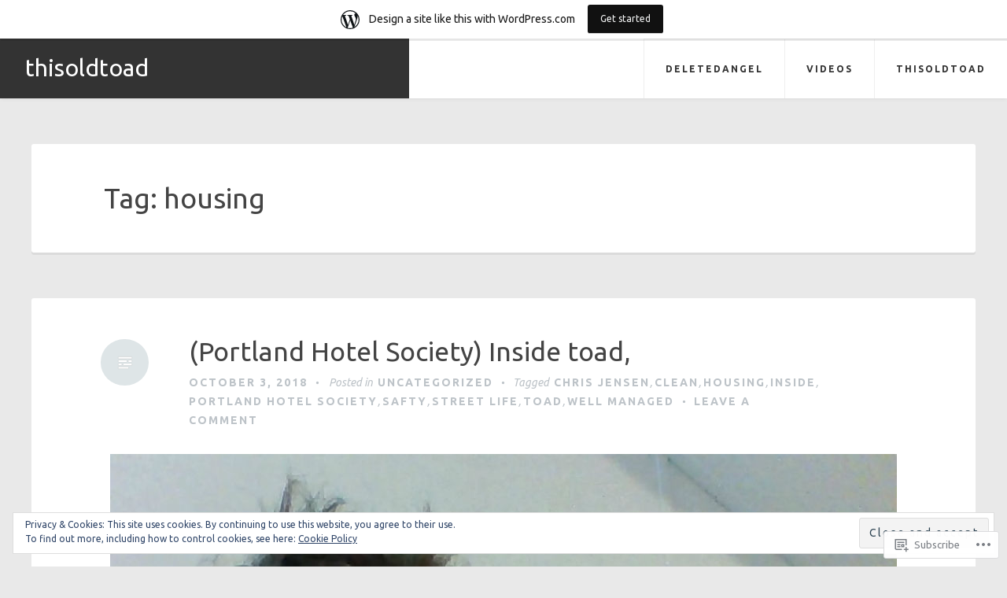

--- FILE ---
content_type: text/html; charset=UTF-8
request_url: https://deletedangelarchives2.wordpress.com/tag/housing/
body_size: 19527
content:
<!DOCTYPE html>
<html lang="en">
<head>
<meta charset="UTF-8">
<meta name="viewport" content="width=device-width, initial-scale=1">
<link rel="profile" href="http://gmpg.org/xfn/11">
<link rel="pingback" href="https://deletedangelarchives2.wordpress.com/xmlrpc.php">

<title>housing &#8211; thisoldtoad</title>
<script type="text/javascript">
  WebFontConfig = {"google":{"families":["Ubuntu:r:latin,latin-ext","Ubuntu:r,i,b,bi:latin,latin-ext"]},"api_url":"https:\/\/fonts-api.wp.com\/css"};
  (function() {
    var wf = document.createElement('script');
    wf.src = '/wp-content/plugins/custom-fonts/js/webfont.js';
    wf.type = 'text/javascript';
    wf.async = 'true';
    var s = document.getElementsByTagName('script')[0];
    s.parentNode.insertBefore(wf, s);
	})();
</script><style id="jetpack-custom-fonts-css">.wf-active body, .wf-active button, .wf-active input, .wf-active select, .wf-active textarea{font-family:"Ubuntu",sans-serif}.wf-active #infinite-handle span, .wf-active button, .wf-active input[type=button], .wf-active input[type=reset], .wf-active input[type=submit]{font-family:"Ubuntu",sans-serif}.wf-active .main-navigation a{font-family:"Ubuntu",sans-serif}.wf-active .main-navigation ul ul a{font-family:"Ubuntu",sans-serif}.wf-active .menu-toggle{font-family:"Ubuntu",sans-serif}.wf-active .comment-navigation a, .wf-active .paging-navigation a, .wf-active .post-navigation a, .wf-active .comment-tools a{font-family:"Ubuntu",sans-serif}.wf-active .entry-meta, .wf-active .entry-meta a{font-family:"Ubuntu",sans-serif}.wf-active .comment-metadata, .wf-active .reply{font-family:"Ubuntu",sans-serif}.wf-active h1, .wf-active h2, .wf-active h3, .wf-active h4{font-family:"Ubuntu",sans-serif;font-weight:400;font-style:normal}.wf-active h1{font-style:normal;font-weight:400}.wf-active h2{font-style:normal;font-weight:400}.wf-active h3{font-style:normal;font-weight:400}.wf-active h4{font-style:normal;font-weight:400}.wf-active h5, .wf-active h6{font-style:normal;font-weight:400}.wf-active .widget-title{font-family:"Ubuntu",sans-serif;font-style:normal;font-weight:400}.wf-active .site-title{font-family:"Ubuntu",sans-serif;font-weight:400;font-style:normal}.wf-active .blog .hentry .entry-title{font-style:normal;font-weight:400}.wf-active .comments-title, .wf-active .comment-reply-title{font-style:normal;font-weight:400}</style>
<meta name='robots' content='max-image-preview:large' />
<link rel='dns-prefetch' href='//s0.wp.com' />
<link rel='dns-prefetch' href='//fonts-api.wp.com' />
<link rel='dns-prefetch' href='//af.pubmine.com' />
<link rel="alternate" type="application/rss+xml" title="thisoldtoad &raquo; Feed" href="https://deletedangelarchives2.wordpress.com/feed/" />
<link rel="alternate" type="application/rss+xml" title="thisoldtoad &raquo; Comments Feed" href="https://deletedangelarchives2.wordpress.com/comments/feed/" />
<link rel="alternate" type="application/rss+xml" title="thisoldtoad &raquo; housing Tag Feed" href="https://deletedangelarchives2.wordpress.com/tag/housing/feed/" />
	<script type="text/javascript">
		/* <![CDATA[ */
		function addLoadEvent(func) {
			var oldonload = window.onload;
			if (typeof window.onload != 'function') {
				window.onload = func;
			} else {
				window.onload = function () {
					oldonload();
					func();
				}
			}
		}
		/* ]]> */
	</script>
	<link crossorigin='anonymous' rel='stylesheet' id='all-css-0-1' href='/_static/??/wp-content/mu-plugins/widgets/eu-cookie-law/templates/style.css,/wp-content/blog-plugins/marketing-bar/css/marketing-bar.css?m=1761640963j&cssminify=yes' type='text/css' media='all' />
<style id='wp-emoji-styles-inline-css'>

	img.wp-smiley, img.emoji {
		display: inline !important;
		border: none !important;
		box-shadow: none !important;
		height: 1em !important;
		width: 1em !important;
		margin: 0 0.07em !important;
		vertical-align: -0.1em !important;
		background: none !important;
		padding: 0 !important;
	}
/*# sourceURL=wp-emoji-styles-inline-css */
</style>
<link crossorigin='anonymous' rel='stylesheet' id='all-css-2-1' href='/wp-content/plugins/gutenberg-core/v22.2.0/build/styles/block-library/style.css?m=1764855221i&cssminify=yes' type='text/css' media='all' />
<style id='wp-block-library-inline-css'>
.has-text-align-justify {
	text-align:justify;
}
.has-text-align-justify{text-align:justify;}

/*# sourceURL=wp-block-library-inline-css */
</style><style id='global-styles-inline-css'>
:root{--wp--preset--aspect-ratio--square: 1;--wp--preset--aspect-ratio--4-3: 4/3;--wp--preset--aspect-ratio--3-4: 3/4;--wp--preset--aspect-ratio--3-2: 3/2;--wp--preset--aspect-ratio--2-3: 2/3;--wp--preset--aspect-ratio--16-9: 16/9;--wp--preset--aspect-ratio--9-16: 9/16;--wp--preset--color--black: #000000;--wp--preset--color--cyan-bluish-gray: #abb8c3;--wp--preset--color--white: #ffffff;--wp--preset--color--pale-pink: #f78da7;--wp--preset--color--vivid-red: #cf2e2e;--wp--preset--color--luminous-vivid-orange: #ff6900;--wp--preset--color--luminous-vivid-amber: #fcb900;--wp--preset--color--light-green-cyan: #7bdcb5;--wp--preset--color--vivid-green-cyan: #00d084;--wp--preset--color--pale-cyan-blue: #8ed1fc;--wp--preset--color--vivid-cyan-blue: #0693e3;--wp--preset--color--vivid-purple: #9b51e0;--wp--preset--gradient--vivid-cyan-blue-to-vivid-purple: linear-gradient(135deg,rgb(6,147,227) 0%,rgb(155,81,224) 100%);--wp--preset--gradient--light-green-cyan-to-vivid-green-cyan: linear-gradient(135deg,rgb(122,220,180) 0%,rgb(0,208,130) 100%);--wp--preset--gradient--luminous-vivid-amber-to-luminous-vivid-orange: linear-gradient(135deg,rgb(252,185,0) 0%,rgb(255,105,0) 100%);--wp--preset--gradient--luminous-vivid-orange-to-vivid-red: linear-gradient(135deg,rgb(255,105,0) 0%,rgb(207,46,46) 100%);--wp--preset--gradient--very-light-gray-to-cyan-bluish-gray: linear-gradient(135deg,rgb(238,238,238) 0%,rgb(169,184,195) 100%);--wp--preset--gradient--cool-to-warm-spectrum: linear-gradient(135deg,rgb(74,234,220) 0%,rgb(151,120,209) 20%,rgb(207,42,186) 40%,rgb(238,44,130) 60%,rgb(251,105,98) 80%,rgb(254,248,76) 100%);--wp--preset--gradient--blush-light-purple: linear-gradient(135deg,rgb(255,206,236) 0%,rgb(152,150,240) 100%);--wp--preset--gradient--blush-bordeaux: linear-gradient(135deg,rgb(254,205,165) 0%,rgb(254,45,45) 50%,rgb(107,0,62) 100%);--wp--preset--gradient--luminous-dusk: linear-gradient(135deg,rgb(255,203,112) 0%,rgb(199,81,192) 50%,rgb(65,88,208) 100%);--wp--preset--gradient--pale-ocean: linear-gradient(135deg,rgb(255,245,203) 0%,rgb(182,227,212) 50%,rgb(51,167,181) 100%);--wp--preset--gradient--electric-grass: linear-gradient(135deg,rgb(202,248,128) 0%,rgb(113,206,126) 100%);--wp--preset--gradient--midnight: linear-gradient(135deg,rgb(2,3,129) 0%,rgb(40,116,252) 100%);--wp--preset--font-size--small: 13px;--wp--preset--font-size--medium: 20px;--wp--preset--font-size--large: 36px;--wp--preset--font-size--x-large: 42px;--wp--preset--font-family--albert-sans: 'Albert Sans', sans-serif;--wp--preset--font-family--alegreya: Alegreya, serif;--wp--preset--font-family--arvo: Arvo, serif;--wp--preset--font-family--bodoni-moda: 'Bodoni Moda', serif;--wp--preset--font-family--bricolage-grotesque: 'Bricolage Grotesque', sans-serif;--wp--preset--font-family--cabin: Cabin, sans-serif;--wp--preset--font-family--chivo: Chivo, sans-serif;--wp--preset--font-family--commissioner: Commissioner, sans-serif;--wp--preset--font-family--cormorant: Cormorant, serif;--wp--preset--font-family--courier-prime: 'Courier Prime', monospace;--wp--preset--font-family--crimson-pro: 'Crimson Pro', serif;--wp--preset--font-family--dm-mono: 'DM Mono', monospace;--wp--preset--font-family--dm-sans: 'DM Sans', sans-serif;--wp--preset--font-family--dm-serif-display: 'DM Serif Display', serif;--wp--preset--font-family--domine: Domine, serif;--wp--preset--font-family--eb-garamond: 'EB Garamond', serif;--wp--preset--font-family--epilogue: Epilogue, sans-serif;--wp--preset--font-family--fahkwang: Fahkwang, sans-serif;--wp--preset--font-family--figtree: Figtree, sans-serif;--wp--preset--font-family--fira-sans: 'Fira Sans', sans-serif;--wp--preset--font-family--fjalla-one: 'Fjalla One', sans-serif;--wp--preset--font-family--fraunces: Fraunces, serif;--wp--preset--font-family--gabarito: Gabarito, system-ui;--wp--preset--font-family--ibm-plex-mono: 'IBM Plex Mono', monospace;--wp--preset--font-family--ibm-plex-sans: 'IBM Plex Sans', sans-serif;--wp--preset--font-family--ibarra-real-nova: 'Ibarra Real Nova', serif;--wp--preset--font-family--instrument-serif: 'Instrument Serif', serif;--wp--preset--font-family--inter: Inter, sans-serif;--wp--preset--font-family--josefin-sans: 'Josefin Sans', sans-serif;--wp--preset--font-family--jost: Jost, sans-serif;--wp--preset--font-family--libre-baskerville: 'Libre Baskerville', serif;--wp--preset--font-family--libre-franklin: 'Libre Franklin', sans-serif;--wp--preset--font-family--literata: Literata, serif;--wp--preset--font-family--lora: Lora, serif;--wp--preset--font-family--merriweather: Merriweather, serif;--wp--preset--font-family--montserrat: Montserrat, sans-serif;--wp--preset--font-family--newsreader: Newsreader, serif;--wp--preset--font-family--noto-sans-mono: 'Noto Sans Mono', sans-serif;--wp--preset--font-family--nunito: Nunito, sans-serif;--wp--preset--font-family--open-sans: 'Open Sans', sans-serif;--wp--preset--font-family--overpass: Overpass, sans-serif;--wp--preset--font-family--pt-serif: 'PT Serif', serif;--wp--preset--font-family--petrona: Petrona, serif;--wp--preset--font-family--piazzolla: Piazzolla, serif;--wp--preset--font-family--playfair-display: 'Playfair Display', serif;--wp--preset--font-family--plus-jakarta-sans: 'Plus Jakarta Sans', sans-serif;--wp--preset--font-family--poppins: Poppins, sans-serif;--wp--preset--font-family--raleway: Raleway, sans-serif;--wp--preset--font-family--roboto: Roboto, sans-serif;--wp--preset--font-family--roboto-slab: 'Roboto Slab', serif;--wp--preset--font-family--rubik: Rubik, sans-serif;--wp--preset--font-family--rufina: Rufina, serif;--wp--preset--font-family--sora: Sora, sans-serif;--wp--preset--font-family--source-sans-3: 'Source Sans 3', sans-serif;--wp--preset--font-family--source-serif-4: 'Source Serif 4', serif;--wp--preset--font-family--space-mono: 'Space Mono', monospace;--wp--preset--font-family--syne: Syne, sans-serif;--wp--preset--font-family--texturina: Texturina, serif;--wp--preset--font-family--urbanist: Urbanist, sans-serif;--wp--preset--font-family--work-sans: 'Work Sans', sans-serif;--wp--preset--spacing--20: 0.44rem;--wp--preset--spacing--30: 0.67rem;--wp--preset--spacing--40: 1rem;--wp--preset--spacing--50: 1.5rem;--wp--preset--spacing--60: 2.25rem;--wp--preset--spacing--70: 3.38rem;--wp--preset--spacing--80: 5.06rem;--wp--preset--shadow--natural: 6px 6px 9px rgba(0, 0, 0, 0.2);--wp--preset--shadow--deep: 12px 12px 50px rgba(0, 0, 0, 0.4);--wp--preset--shadow--sharp: 6px 6px 0px rgba(0, 0, 0, 0.2);--wp--preset--shadow--outlined: 6px 6px 0px -3px rgb(255, 255, 255), 6px 6px rgb(0, 0, 0);--wp--preset--shadow--crisp: 6px 6px 0px rgb(0, 0, 0);}:where(.is-layout-flex){gap: 0.5em;}:where(.is-layout-grid){gap: 0.5em;}body .is-layout-flex{display: flex;}.is-layout-flex{flex-wrap: wrap;align-items: center;}.is-layout-flex > :is(*, div){margin: 0;}body .is-layout-grid{display: grid;}.is-layout-grid > :is(*, div){margin: 0;}:where(.wp-block-columns.is-layout-flex){gap: 2em;}:where(.wp-block-columns.is-layout-grid){gap: 2em;}:where(.wp-block-post-template.is-layout-flex){gap: 1.25em;}:where(.wp-block-post-template.is-layout-grid){gap: 1.25em;}.has-black-color{color: var(--wp--preset--color--black) !important;}.has-cyan-bluish-gray-color{color: var(--wp--preset--color--cyan-bluish-gray) !important;}.has-white-color{color: var(--wp--preset--color--white) !important;}.has-pale-pink-color{color: var(--wp--preset--color--pale-pink) !important;}.has-vivid-red-color{color: var(--wp--preset--color--vivid-red) !important;}.has-luminous-vivid-orange-color{color: var(--wp--preset--color--luminous-vivid-orange) !important;}.has-luminous-vivid-amber-color{color: var(--wp--preset--color--luminous-vivid-amber) !important;}.has-light-green-cyan-color{color: var(--wp--preset--color--light-green-cyan) !important;}.has-vivid-green-cyan-color{color: var(--wp--preset--color--vivid-green-cyan) !important;}.has-pale-cyan-blue-color{color: var(--wp--preset--color--pale-cyan-blue) !important;}.has-vivid-cyan-blue-color{color: var(--wp--preset--color--vivid-cyan-blue) !important;}.has-vivid-purple-color{color: var(--wp--preset--color--vivid-purple) !important;}.has-black-background-color{background-color: var(--wp--preset--color--black) !important;}.has-cyan-bluish-gray-background-color{background-color: var(--wp--preset--color--cyan-bluish-gray) !important;}.has-white-background-color{background-color: var(--wp--preset--color--white) !important;}.has-pale-pink-background-color{background-color: var(--wp--preset--color--pale-pink) !important;}.has-vivid-red-background-color{background-color: var(--wp--preset--color--vivid-red) !important;}.has-luminous-vivid-orange-background-color{background-color: var(--wp--preset--color--luminous-vivid-orange) !important;}.has-luminous-vivid-amber-background-color{background-color: var(--wp--preset--color--luminous-vivid-amber) !important;}.has-light-green-cyan-background-color{background-color: var(--wp--preset--color--light-green-cyan) !important;}.has-vivid-green-cyan-background-color{background-color: var(--wp--preset--color--vivid-green-cyan) !important;}.has-pale-cyan-blue-background-color{background-color: var(--wp--preset--color--pale-cyan-blue) !important;}.has-vivid-cyan-blue-background-color{background-color: var(--wp--preset--color--vivid-cyan-blue) !important;}.has-vivid-purple-background-color{background-color: var(--wp--preset--color--vivid-purple) !important;}.has-black-border-color{border-color: var(--wp--preset--color--black) !important;}.has-cyan-bluish-gray-border-color{border-color: var(--wp--preset--color--cyan-bluish-gray) !important;}.has-white-border-color{border-color: var(--wp--preset--color--white) !important;}.has-pale-pink-border-color{border-color: var(--wp--preset--color--pale-pink) !important;}.has-vivid-red-border-color{border-color: var(--wp--preset--color--vivid-red) !important;}.has-luminous-vivid-orange-border-color{border-color: var(--wp--preset--color--luminous-vivid-orange) !important;}.has-luminous-vivid-amber-border-color{border-color: var(--wp--preset--color--luminous-vivid-amber) !important;}.has-light-green-cyan-border-color{border-color: var(--wp--preset--color--light-green-cyan) !important;}.has-vivid-green-cyan-border-color{border-color: var(--wp--preset--color--vivid-green-cyan) !important;}.has-pale-cyan-blue-border-color{border-color: var(--wp--preset--color--pale-cyan-blue) !important;}.has-vivid-cyan-blue-border-color{border-color: var(--wp--preset--color--vivid-cyan-blue) !important;}.has-vivid-purple-border-color{border-color: var(--wp--preset--color--vivid-purple) !important;}.has-vivid-cyan-blue-to-vivid-purple-gradient-background{background: var(--wp--preset--gradient--vivid-cyan-blue-to-vivid-purple) !important;}.has-light-green-cyan-to-vivid-green-cyan-gradient-background{background: var(--wp--preset--gradient--light-green-cyan-to-vivid-green-cyan) !important;}.has-luminous-vivid-amber-to-luminous-vivid-orange-gradient-background{background: var(--wp--preset--gradient--luminous-vivid-amber-to-luminous-vivid-orange) !important;}.has-luminous-vivid-orange-to-vivid-red-gradient-background{background: var(--wp--preset--gradient--luminous-vivid-orange-to-vivid-red) !important;}.has-very-light-gray-to-cyan-bluish-gray-gradient-background{background: var(--wp--preset--gradient--very-light-gray-to-cyan-bluish-gray) !important;}.has-cool-to-warm-spectrum-gradient-background{background: var(--wp--preset--gradient--cool-to-warm-spectrum) !important;}.has-blush-light-purple-gradient-background{background: var(--wp--preset--gradient--blush-light-purple) !important;}.has-blush-bordeaux-gradient-background{background: var(--wp--preset--gradient--blush-bordeaux) !important;}.has-luminous-dusk-gradient-background{background: var(--wp--preset--gradient--luminous-dusk) !important;}.has-pale-ocean-gradient-background{background: var(--wp--preset--gradient--pale-ocean) !important;}.has-electric-grass-gradient-background{background: var(--wp--preset--gradient--electric-grass) !important;}.has-midnight-gradient-background{background: var(--wp--preset--gradient--midnight) !important;}.has-small-font-size{font-size: var(--wp--preset--font-size--small) !important;}.has-medium-font-size{font-size: var(--wp--preset--font-size--medium) !important;}.has-large-font-size{font-size: var(--wp--preset--font-size--large) !important;}.has-x-large-font-size{font-size: var(--wp--preset--font-size--x-large) !important;}.has-albert-sans-font-family{font-family: var(--wp--preset--font-family--albert-sans) !important;}.has-alegreya-font-family{font-family: var(--wp--preset--font-family--alegreya) !important;}.has-arvo-font-family{font-family: var(--wp--preset--font-family--arvo) !important;}.has-bodoni-moda-font-family{font-family: var(--wp--preset--font-family--bodoni-moda) !important;}.has-bricolage-grotesque-font-family{font-family: var(--wp--preset--font-family--bricolage-grotesque) !important;}.has-cabin-font-family{font-family: var(--wp--preset--font-family--cabin) !important;}.has-chivo-font-family{font-family: var(--wp--preset--font-family--chivo) !important;}.has-commissioner-font-family{font-family: var(--wp--preset--font-family--commissioner) !important;}.has-cormorant-font-family{font-family: var(--wp--preset--font-family--cormorant) !important;}.has-courier-prime-font-family{font-family: var(--wp--preset--font-family--courier-prime) !important;}.has-crimson-pro-font-family{font-family: var(--wp--preset--font-family--crimson-pro) !important;}.has-dm-mono-font-family{font-family: var(--wp--preset--font-family--dm-mono) !important;}.has-dm-sans-font-family{font-family: var(--wp--preset--font-family--dm-sans) !important;}.has-dm-serif-display-font-family{font-family: var(--wp--preset--font-family--dm-serif-display) !important;}.has-domine-font-family{font-family: var(--wp--preset--font-family--domine) !important;}.has-eb-garamond-font-family{font-family: var(--wp--preset--font-family--eb-garamond) !important;}.has-epilogue-font-family{font-family: var(--wp--preset--font-family--epilogue) !important;}.has-fahkwang-font-family{font-family: var(--wp--preset--font-family--fahkwang) !important;}.has-figtree-font-family{font-family: var(--wp--preset--font-family--figtree) !important;}.has-fira-sans-font-family{font-family: var(--wp--preset--font-family--fira-sans) !important;}.has-fjalla-one-font-family{font-family: var(--wp--preset--font-family--fjalla-one) !important;}.has-fraunces-font-family{font-family: var(--wp--preset--font-family--fraunces) !important;}.has-gabarito-font-family{font-family: var(--wp--preset--font-family--gabarito) !important;}.has-ibm-plex-mono-font-family{font-family: var(--wp--preset--font-family--ibm-plex-mono) !important;}.has-ibm-plex-sans-font-family{font-family: var(--wp--preset--font-family--ibm-plex-sans) !important;}.has-ibarra-real-nova-font-family{font-family: var(--wp--preset--font-family--ibarra-real-nova) !important;}.has-instrument-serif-font-family{font-family: var(--wp--preset--font-family--instrument-serif) !important;}.has-inter-font-family{font-family: var(--wp--preset--font-family--inter) !important;}.has-josefin-sans-font-family{font-family: var(--wp--preset--font-family--josefin-sans) !important;}.has-jost-font-family{font-family: var(--wp--preset--font-family--jost) !important;}.has-libre-baskerville-font-family{font-family: var(--wp--preset--font-family--libre-baskerville) !important;}.has-libre-franklin-font-family{font-family: var(--wp--preset--font-family--libre-franklin) !important;}.has-literata-font-family{font-family: var(--wp--preset--font-family--literata) !important;}.has-lora-font-family{font-family: var(--wp--preset--font-family--lora) !important;}.has-merriweather-font-family{font-family: var(--wp--preset--font-family--merriweather) !important;}.has-montserrat-font-family{font-family: var(--wp--preset--font-family--montserrat) !important;}.has-newsreader-font-family{font-family: var(--wp--preset--font-family--newsreader) !important;}.has-noto-sans-mono-font-family{font-family: var(--wp--preset--font-family--noto-sans-mono) !important;}.has-nunito-font-family{font-family: var(--wp--preset--font-family--nunito) !important;}.has-open-sans-font-family{font-family: var(--wp--preset--font-family--open-sans) !important;}.has-overpass-font-family{font-family: var(--wp--preset--font-family--overpass) !important;}.has-pt-serif-font-family{font-family: var(--wp--preset--font-family--pt-serif) !important;}.has-petrona-font-family{font-family: var(--wp--preset--font-family--petrona) !important;}.has-piazzolla-font-family{font-family: var(--wp--preset--font-family--piazzolla) !important;}.has-playfair-display-font-family{font-family: var(--wp--preset--font-family--playfair-display) !important;}.has-plus-jakarta-sans-font-family{font-family: var(--wp--preset--font-family--plus-jakarta-sans) !important;}.has-poppins-font-family{font-family: var(--wp--preset--font-family--poppins) !important;}.has-raleway-font-family{font-family: var(--wp--preset--font-family--raleway) !important;}.has-roboto-font-family{font-family: var(--wp--preset--font-family--roboto) !important;}.has-roboto-slab-font-family{font-family: var(--wp--preset--font-family--roboto-slab) !important;}.has-rubik-font-family{font-family: var(--wp--preset--font-family--rubik) !important;}.has-rufina-font-family{font-family: var(--wp--preset--font-family--rufina) !important;}.has-sora-font-family{font-family: var(--wp--preset--font-family--sora) !important;}.has-source-sans-3-font-family{font-family: var(--wp--preset--font-family--source-sans-3) !important;}.has-source-serif-4-font-family{font-family: var(--wp--preset--font-family--source-serif-4) !important;}.has-space-mono-font-family{font-family: var(--wp--preset--font-family--space-mono) !important;}.has-syne-font-family{font-family: var(--wp--preset--font-family--syne) !important;}.has-texturina-font-family{font-family: var(--wp--preset--font-family--texturina) !important;}.has-urbanist-font-family{font-family: var(--wp--preset--font-family--urbanist) !important;}.has-work-sans-font-family{font-family: var(--wp--preset--font-family--work-sans) !important;}
/*# sourceURL=global-styles-inline-css */
</style>

<style id='classic-theme-styles-inline-css'>
/*! This file is auto-generated */
.wp-block-button__link{color:#fff;background-color:#32373c;border-radius:9999px;box-shadow:none;text-decoration:none;padding:calc(.667em + 2px) calc(1.333em + 2px);font-size:1.125em}.wp-block-file__button{background:#32373c;color:#fff;text-decoration:none}
/*# sourceURL=/wp-includes/css/classic-themes.min.css */
</style>
<link crossorigin='anonymous' rel='stylesheet' id='all-css-4-1' href='/_static/??-eJx9jEEOAiEQBD/kQECjeDC+ZWEnijIwYWA3/l72op689KFTVXplCCU3zE1z6reYRYfiUwlP0VYZpwxIJE4IFRd10HOU9iFA2iuhCiI7/ROiDt9WxfETT20jCOc4YUIa2D9t5eGA91xRBMZS7ATtPkTZvCtdzNEZt7f2fHq8Afl7R7w=&cssminify=yes' type='text/css' media='all' />
<link rel='stylesheet' id='revelar-fonts-css' href='https://fonts-api.wp.com/css?family=Open+Sans%3A600%7CMerriweather%3A400%2C400italic%2C700%2C700italic%7CAbril+Fatface%3A400&#038;subset=latin%2Clatin-ext' media='all' />
<link crossorigin='anonymous' rel='stylesheet' id='all-css-6-1' href='/_static/??-eJyNj8sKwjAQRX/IOFQrdSN+iqRhjKmTTEgmLf69qbgIKOLuXjhnHrBEZTgIBgFfVKRiXcgwoURt7u8OnjnAxQUDFgMmV438PW5NzhtohsoNPWaIZYSEM5JOkOVB+A+4LnzBaomG/YfSHJxwJLY1WqhUU39JFlkRGy2uvtcWdSXt0qqe/akbDvvdsR+6fnoCM6VxKw==&cssminify=yes' type='text/css' media='all' />
<link crossorigin='anonymous' rel='stylesheet' id='print-css-7-1' href='/wp-content/mu-plugins/global-print/global-print.css?m=1465851035i&cssminify=yes' type='text/css' media='print' />
<style id='jetpack-global-styles-frontend-style-inline-css'>
:root { --font-headings: unset; --font-base: unset; --font-headings-default: -apple-system,BlinkMacSystemFont,"Segoe UI",Roboto,Oxygen-Sans,Ubuntu,Cantarell,"Helvetica Neue",sans-serif; --font-base-default: -apple-system,BlinkMacSystemFont,"Segoe UI",Roboto,Oxygen-Sans,Ubuntu,Cantarell,"Helvetica Neue",sans-serif;}
/*# sourceURL=jetpack-global-styles-frontend-style-inline-css */
</style>
<link crossorigin='anonymous' rel='stylesheet' id='all-css-10-1' href='/wp-content/themes/h4/global.css?m=1420737423i&cssminify=yes' type='text/css' media='all' />
<script type="text/javascript" id="wpcom-actionbar-placeholder-js-extra">
/* <![CDATA[ */
var actionbardata = {"siteID":"100792781","postID":"0","siteURL":"https://deletedangelarchives2.wordpress.com","xhrURL":"https://deletedangelarchives2.wordpress.com/wp-admin/admin-ajax.php","nonce":"199f90c4eb","isLoggedIn":"","statusMessage":"","subsEmailDefault":"instantly","proxyScriptUrl":"https://s0.wp.com/wp-content/js/wpcom-proxy-request.js?m=1513050504i&amp;ver=20211021","i18n":{"followedText":"New posts from this site will now appear in your \u003Ca href=\"https://wordpress.com/reader\"\u003EReader\u003C/a\u003E","foldBar":"Collapse this bar","unfoldBar":"Expand this bar","shortLinkCopied":"Shortlink copied to clipboard."}};
//# sourceURL=wpcom-actionbar-placeholder-js-extra
/* ]]> */
</script>
<script type="text/javascript" id="jetpack-mu-wpcom-settings-js-before">
/* <![CDATA[ */
var JETPACK_MU_WPCOM_SETTINGS = {"assetsUrl":"https://s0.wp.com/wp-content/mu-plugins/jetpack-mu-wpcom-plugin/moon/jetpack_vendor/automattic/jetpack-mu-wpcom/src/build/"};
//# sourceURL=jetpack-mu-wpcom-settings-js-before
/* ]]> */
</script>
<script crossorigin='anonymous' type='text/javascript'  src='/_static/??-eJyFjcsOwiAQRX/I6dSa+lgYvwWBEAgMOAPW/n3bqIk7V2dxT87FqYDOVC1VDIIcKxTOr7kLssN186RjM1a2MTya5fmDLnn6K0HyjlW1v/L37R6zgxKb8yQ4ZTbKCOioRN4hnQo+hw1AmcCZwmvilq7709CPh/54voQFmNpFWg=='></script>
<script type="text/javascript" id="rlt-proxy-js-after">
/* <![CDATA[ */
	rltInitialize( {"token":null,"iframeOrigins":["https:\/\/widgets.wp.com"]} );
//# sourceURL=rlt-proxy-js-after
/* ]]> */
</script>
<link rel="EditURI" type="application/rsd+xml" title="RSD" href="https://deletedangelarchives2.wordpress.com/xmlrpc.php?rsd" />
<meta name="generator" content="WordPress.com" />

<!-- Jetpack Open Graph Tags -->
<meta property="og:type" content="website" />
<meta property="og:title" content="housing &#8211; thisoldtoad" />
<meta property="og:url" content="https://deletedangelarchives2.wordpress.com/tag/housing/" />
<meta property="og:site_name" content="thisoldtoad" />
<meta property="og:image" content="https://deletedangelarchives2.wordpress.com/wp-content/uploads/2017/12/cropped-chrisjensen-june-242017.jpg?w=200" />
<meta property="og:image:width" content="200" />
<meta property="og:image:height" content="200" />
<meta property="og:image:alt" content="" />
<meta property="og:locale" content="en_US" />
<meta property="fb:app_id" content="249643311490" />
<meta name="twitter:creator" content="@crjen" />

<!-- End Jetpack Open Graph Tags -->
<link rel='openid.server' href='https://deletedangelarchives2.wordpress.com/?openidserver=1' />
<link rel='openid.delegate' href='https://deletedangelarchives2.wordpress.com/' />
<link rel="search" type="application/opensearchdescription+xml" href="https://deletedangelarchives2.wordpress.com/osd.xml" title="thisoldtoad" />
<link rel="search" type="application/opensearchdescription+xml" href="https://s1.wp.com/opensearch.xml" title="WordPress.com" />
<meta name="theme-color" content="#e9e9e9" />
		<style type="text/css">
			.recentcomments a {
				display: inline !important;
				padding: 0 !important;
				margin: 0 !important;
			}

			table.recentcommentsavatartop img.avatar, table.recentcommentsavatarend img.avatar {
				border: 0px;
				margin: 0;
			}

			table.recentcommentsavatartop a, table.recentcommentsavatarend a {
				border: 0px !important;
				background-color: transparent !important;
			}

			td.recentcommentsavatarend, td.recentcommentsavatartop {
				padding: 0px 0px 1px 0px;
				margin: 0px;
			}

			td.recentcommentstextend {
				border: none !important;
				padding: 0px 0px 2px 10px;
			}

			.rtl td.recentcommentstextend {
				padding: 0px 10px 2px 0px;
			}

			td.recentcommentstexttop {
				border: none;
				padding: 0px 0px 0px 10px;
			}

			.rtl td.recentcommentstexttop {
				padding: 0px 10px 0px 0px;
			}
		</style>
		<meta name="description" content="Posts about housing written by chris jensen" />
<style type="text/css" id="custom-background-css">
body.custom-background { background-color: #e9e9e9; }
</style>
	<script type="text/javascript">
/* <![CDATA[ */
var wa_client = {}; wa_client.cmd = []; wa_client.config = { 'blog_id': 100792781, 'blog_language': 'en', 'is_wordads': false, 'hosting_type': 0, 'afp_account_id': null, 'afp_host_id': 5038568878849053, 'theme': 'pub/revelar', '_': { 'title': 'Advertisement', 'privacy_settings': 'Privacy Settings' }, 'formats': [ 'belowpost', 'bottom_sticky', 'sidebar_sticky_right', 'sidebar', 'gutenberg_rectangle', 'gutenberg_leaderboard', 'gutenberg_mobile_leaderboard', 'gutenberg_skyscraper' ] };
/* ]]> */
</script>
		<script type="text/javascript">

			window.doNotSellCallback = function() {

				var linkElements = [
					'a[href="https://wordpress.com/?ref=footer_blog"]',
					'a[href="https://wordpress.com/?ref=footer_website"]',
					'a[href="https://wordpress.com/?ref=vertical_footer"]',
					'a[href^="https://wordpress.com/?ref=footer_segment_"]',
				].join(',');

				var dnsLink = document.createElement( 'a' );
				dnsLink.href = 'https://wordpress.com/advertising-program-optout/';
				dnsLink.classList.add( 'do-not-sell-link' );
				dnsLink.rel = 'nofollow';
				dnsLink.style.marginLeft = '0.5em';
				dnsLink.textContent = 'Do Not Sell or Share My Personal Information';

				var creditLinks = document.querySelectorAll( linkElements );

				if ( 0 === creditLinks.length ) {
					return false;
				}

				Array.prototype.forEach.call( creditLinks, function( el ) {
					el.insertAdjacentElement( 'afterend', dnsLink );
				});

				return true;
			};

		</script>
		<style type="text/css" id="custom-colors-css">
	@media screen and (min-width: 48.0625em) {
		.site-header {
			background-color: #fff !important;
		}
	}

	.widget-area {
		background-color: rgba(0,0,0,0.2);
	}

	.blog .hentry .entry-thumbnail {
		background-color: rgba(0,0,0,0.3);
	}

#infinite-handle span:hover,
			.comment-navigation a:hover,
			.menu-toggle,
			.post-navigation a:hover,
			.posts-navigation a:hover,
			button:hover,
			input[type="button"]:hover,
			input[type="reset"]:hover,
			input[type="submit"]:hover { color: #FFFFFF;}
.menu-toggle { border-color: #FFFFFF;}
.main-navigation a:hover,
			.main-navigation a:focus { color: #FFFFFF;}
.site-title a, .site-title a:visited { color: #FFFFFF;}
.main-navigation li,
			.main-navigation ul ul,
			.site-footer { background-color: #ffffff;}
.entry-title a, .entry-title a:visited { color: #444444;}
.widget-title,
			.widget-title .rsswidget { color: #444444;}
.comment-metadata,
			.comment-reply-link,
			.entry-meta,
			.entry-meta a,
			.entry-meta a:visited,
			.entry-meta span:after,
			.reply { color: #bdc3c8;}
.wp-caption-text { color: #586369;}
.comment-reply-link { border-bottom-color: #637177;}
.widget,
			.widget a,
			.widget a:visited { color: #586464;}
.entry-format:before { background-color: #DEE5E7;}
body { background-color: #e9e9e9;}
a, a:visited { color: #333333;}
a:hover, a:focus, a:active { color: #333333;}
a:hover, a:focus, a:active { border-bottom-color: #333333;}
.widget a:hover, .widget a:focus, .widget a:active { color: #333333;}
input[type="text"]:focus,
			input[type="email"]:focus,
			input[type="url"]:focus,
			input[type="password"]:focus,
			input[type="search"]:focus,
			textarea:focus { border-color: #333333;}
button,
			input[type="button"],
			input[type="reset"],
			input[type="submit"] { color: #333333;}
button:hover,
			input[type="button"]:hover,
			input[type="reset"]:hover,
			input[type="submit"]:hover { border-color: #333333;}
button:hover,
			input[type="button"]:hover,
			input[type="reset"]:hover,
			input[type="submit"]:hover { background-color: #333333;}
.widget button,
			.widget input[type="button"],
			.widget input[type="reset"],
			.widget input[type="submit"] { color: #333333;}
.widget button:hover,
			.widget input[type="button"]:hover,
			.widget input[type="reset"]:hover,
			.widget input[type="submit"]:hover { color: #A3A3A3;}
.widget button,
			.widget input[type="button"],
			.widget input[type="reset"],
			.widget input[type="submit"],
			.widget button:hover,
			.widget input[type="button"]:hover,
			.widget input[type="reset"]:hover,
			.widget input[type="submit"]:hover { border-color: #333333;}
.comment-navigation a,
			.post-navigation a,
			.posts-navigation a,
			button,
			input[type="button"],
			input[type="reset"],
			input[type="submit"] { border-color: #333333;}
.post-navigation a,
			.posts-navigation a { color: #333333;}
.comment-navigation a:hover,
			.posts-navigation a:hover,
			.post-navigation a:hover { background-color: #333333;}
.comment-navigation a:hover,
			.posts-navigation a:hover,
			.post-navigation a:hover { border-color: #333333;}
#infinite-handle span { color: #333333;}
#infinite-handle span,
			#infinite-handle span:hover { border-color: #333333;}
#infinite-handle span:hover { background-color: #333333;}
.site-info a,
			.comment-metadata a:hover { color: #333333;}
.entry-title a:hover,
			.entry-meta a:hover { color: #333333;}
.menu-toggle.toggled { color: #333333;}
.main-navigation .current-menu-ancestor > a,
			.main-navigation .current-menu-item > a,
			.main-navigation .current_page_ancestor > a,
			.main-navigation .current_page_item > a,
			.main-navigation a:focus,
			.main-navigation a:hover,
			.menu-toggle,
			.site-branding,
			.site-header { background-color: #333333;}
</style>
<link rel="icon" href="https://deletedangelarchives2.wordpress.com/wp-content/uploads/2017/12/cropped-chrisjensen-june-242017.jpg?w=32" sizes="32x32" />
<link rel="icon" href="https://deletedangelarchives2.wordpress.com/wp-content/uploads/2017/12/cropped-chrisjensen-june-242017.jpg?w=192" sizes="192x192" />
<link rel="apple-touch-icon" href="https://deletedangelarchives2.wordpress.com/wp-content/uploads/2017/12/cropped-chrisjensen-june-242017.jpg?w=180" />
<meta name="msapplication-TileImage" content="https://deletedangelarchives2.wordpress.com/wp-content/uploads/2017/12/cropped-chrisjensen-june-242017.jpg?w=270" />
<script type="text/javascript">
	window.google_analytics_uacct = "UA-52447-2";
</script>

<script type="text/javascript">
	var _gaq = _gaq || [];
	_gaq.push(['_setAccount', 'UA-52447-2']);
	_gaq.push(['_gat._anonymizeIp']);
	_gaq.push(['_setDomainName', 'wordpress.com']);
	_gaq.push(['_initData']);
	_gaq.push(['_trackPageview']);

	(function() {
		var ga = document.createElement('script'); ga.type = 'text/javascript'; ga.async = true;
		ga.src = ('https:' == document.location.protocol ? 'https://ssl' : 'http://www') + '.google-analytics.com/ga.js';
		(document.getElementsByTagName('head')[0] || document.getElementsByTagName('body')[0]).appendChild(ga);
	})();
</script>
</head>

<body class="archive tag tag-housing tag-299 custom-background wp-theme-pubrevelar customizer-styles-applied group-blog jetpack-reblog-enabled has-marketing-bar has-marketing-bar-theme-revelar">
<div id="page" class="hfeed site">
	<a class="skip-link screen-reader-text" href="#content">Skip to content</a>

	<header id="masthead" class="site-header" role="banner">
		<div class="site-branding ">
							<p class="site-title"><a href="https://deletedangelarchives2.wordpress.com/" rel="home">thisoldtoad</a></p>
							<p class="site-description">deletedAngel</p>
					</div><!-- .site-branding -->

		<button class="menu-toggle" aria-controls="primary-menu" aria-expanded="false">Menu</button>
		<div class="main-navigation-wrap">
			<nav id="site-navigation" class="main-navigation" role="navigation">
				<ul id="primary-menu" class="menu"><li id="menu-item-7222" class="menu-item menu-item-type-custom menu-item-object-custom menu-item-7222"><a href="https://deletedangel.wordpress.com/">deletedangel</a></li>
<li id="menu-item-7223" class="menu-item menu-item-type-custom menu-item-object-custom menu-item-7223"><a href="https://deletedangelarchives19583.wordpress.com/">Videos</a></li>
<li id="menu-item-7224" class="menu-item menu-item-type-custom menu-item-object-custom menu-item-home menu-item-7224"><a href="https://deletedangelarchives2.wordpress.com/">thisoldtoad</a></li>
</ul>			</nav>
		</div><!-- .main-navigation-wrap -->
	</header><!-- #masthead -->

	<div id="content" class="site-content">

	<div id="primary" class="content-area">
		<main id="main" class="site-main" role="main">

		
			<header class="page-header">
				<h1 class="page-title">Tag: <span>housing</span></h1>			</header><!-- .page-header -->

						
				
<article id="post-21108" class="post-21108 post type-post status-publish format-standard has-post-thumbnail hentry category-uncategorized tag-chris-jensen tag-clean tag-housing tag-inside tag-portland-hotel-society tag-safty tag-street-life tag-toad tag-well-managed fallback-thumbnail">
	<header class="entry-header">
		<span class="entry-format"></span><h2 class="entry-title"><a href="https://deletedangelarchives2.wordpress.com/2018/10/03/portland-hotel-society-inside-toad/" rel="bookmark">(Portland Hotel Society) Inside toad,</a></h2>
				<div class="entry-meta">
			<span class="posted-on"><a href="https://deletedangelarchives2.wordpress.com/2018/10/03/portland-hotel-society-inside-toad/" rel="bookmark"><time class="entry-date published" datetime="2018-10-03T17:12:10+00:00">October 3, 2018</time><time class="updated" datetime="2018-10-03T17:12:11+00:00">October 3, 2018</time></a></span><span class="cat-links">Posted in <a href="https://deletedangelarchives2.wordpress.com/category/uncategorized/" rel="category tag">Uncategorized</a></span><span class="tags-links">Tagged <a href="https://deletedangelarchives2.wordpress.com/tag/chris-jensen/" rel="tag">chris jensen</a>, <a href="https://deletedangelarchives2.wordpress.com/tag/clean/" rel="tag">clean</a>, <a href="https://deletedangelarchives2.wordpress.com/tag/housing/" rel="tag">housing</a>, <a href="https://deletedangelarchives2.wordpress.com/tag/inside/" rel="tag">inside</a>, <a href="https://deletedangelarchives2.wordpress.com/tag/portland-hotel-society/" rel="tag">Portland Hotel Society</a>, <a href="https://deletedangelarchives2.wordpress.com/tag/safty/" rel="tag">safty</a>, <a href="https://deletedangelarchives2.wordpress.com/tag/street-life/" rel="tag">street life</a>, <a href="https://deletedangelarchives2.wordpress.com/tag/toad/" rel="tag">Toad</a>, <a href="https://deletedangelarchives2.wordpress.com/tag/well-managed/" rel="tag">Well Managed</a></span><span class="comments-link"><a href="https://deletedangelarchives2.wordpress.com/2018/10/03/portland-hotel-society-inside-toad/#respond">Leave a comment</a></span>		</div><!-- .entry-meta -->
			</header><!-- .entry-header -->

		<div class="entry-thumbnail">
		<img width="1000" height="750" src="https://deletedangelarchives2.wordpress.com/wp-content/uploads/2018/10/chrisjensen-oct-1-2018.jpg?w=1000&amp;h=750&amp;crop=1" class="attachment-post-thumbnail size-post-thumbnail wp-post-image" alt="" decoding="async" srcset="https://deletedangelarchives2.wordpress.com/wp-content/uploads/2018/10/chrisjensen-oct-1-2018.jpg 1000w, https://deletedangelarchives2.wordpress.com/wp-content/uploads/2018/10/chrisjensen-oct-1-2018.jpg?w=150&amp;h=113&amp;crop=1 150w, https://deletedangelarchives2.wordpress.com/wp-content/uploads/2018/10/chrisjensen-oct-1-2018.jpg?w=300&amp;h=225&amp;crop=1 300w, https://deletedangelarchives2.wordpress.com/wp-content/uploads/2018/10/chrisjensen-oct-1-2018.jpg?w=768&amp;h=576&amp;crop=1 768w" sizes="(max-width: 1000px) 100vw, 1000px" data-attachment-id="21109" data-permalink="https://deletedangelarchives2.wordpress.com/2018/10/03/portland-hotel-society-inside-toad/chrisjensen-oct-1-2018/" data-orig-file="https://deletedangelarchives2.wordpress.com/wp-content/uploads/2018/10/chrisjensen-oct-1-2018.jpg" data-orig-size="1000,750" data-comments-opened="1" data-image-meta="{&quot;aperture&quot;:&quot;0&quot;,&quot;credit&quot;:&quot;&quot;,&quot;camera&quot;:&quot;&quot;,&quot;caption&quot;:&quot;&quot;,&quot;created_timestamp&quot;:&quot;0&quot;,&quot;copyright&quot;:&quot;&quot;,&quot;focal_length&quot;:&quot;0&quot;,&quot;iso&quot;:&quot;0&quot;,&quot;shutter_speed&quot;:&quot;0&quot;,&quot;title&quot;:&quot;&quot;,&quot;orientation&quot;:&quot;0&quot;}" data-image-title="chrisjensen-Oct 1 2018" data-image-description="" data-image-caption="" data-medium-file="https://deletedangelarchives2.wordpress.com/wp-content/uploads/2018/10/chrisjensen-oct-1-2018.jpg?w=300" data-large-file="https://deletedangelarchives2.wordpress.com/wp-content/uploads/2018/10/chrisjensen-oct-1-2018.jpg?w=1000" />	</div>
	
	<div class="entry-content">
		<p><span style="font-weight:400;">what an upsidedown change</span></p>
<p>&nbsp;</p>
<p><span style="font-weight:400;">in lifestyle!</span></p>
<p> <a href="https://deletedangelarchives2.wordpress.com/2018/10/03/portland-hotel-society-inside-toad/#more-21108" class="more-link">Continue reading <span class="screen-reader-text">&#8220;(Portland Hotel Society) Inside toad,&#8221;</span> <span class="meta-nav">&rarr;</span></a></p>

			</div><!-- .entry-content -->

</article><!-- #post-## -->

			
			
		
		</main><!-- #main -->
	</div><!-- #primary -->


<div id="secondary" class="widget-area columns-2" role="complementary">
	<div class="secondary-content">

				<div class="sidebar">
			<aside id="search-2" class="widget widget_search"><form role="search" method="get" class="search-form" action="https://deletedangelarchives2.wordpress.com/">
				<label>
					<span class="screen-reader-text">Search for:</span>
					<input type="search" class="search-field" placeholder="Search &hellip;" value="" name="s" />
				</label>
				<input type="submit" class="search-submit" value="Search" />
			</form></aside>
		<aside id="recent-posts-2" class="widget widget_recent_entries">
		<h2 class="widget-title">Recent Posts</h2>
		<ul>
											<li>
					<a href="https://deletedangelarchives2.wordpress.com/2020/08/25/spit-it-out/">Spit it Out….</a>
									</li>
											<li>
					<a href="https://deletedangelarchives2.wordpress.com/2020/02/12/vgh-and-my-fractured-foot/">VGH and my Fractured foot!</a>
									</li>
											<li>
					<a href="https://deletedangelarchives2.wordpress.com/2020/01/14/dirty-cops-vancouver-british-columbia-canada-really-only-about-a-fat-pig-staff/">Dirty Cops   (Vancouver British Columbia Canada) Really only about a fat pig staff..</a>
									</li>
											<li>
					<a href="https://deletedangelarchives2.wordpress.com/2019/12/26/next-president-united-states-of-america/">Next President, United States of America</a>
									</li>
											<li>
					<a href="https://deletedangelarchives2.wordpress.com/2019/11/27/life-in-vancouver-bc-canada/">Life in Vancouver bc canada</a>
									</li>
											<li>
					<a href="https://deletedangelarchives2.wordpress.com/2019/10/20/halloween-3/">Halloween</a>
									</li>
											<li>
					<a href="https://deletedangelarchives2.wordpress.com/2019/10/09/big-business-dog-owners/">(Big Business) Dog owners.</a>
									</li>
											<li>
					<a href="https://deletedangelarchives2.wordpress.com/2019/09/24/too-piss-off/">Too piss off</a>
									</li>
											<li>
					<a href="https://deletedangelarchives2.wordpress.com/2019/09/19/a-toad-on/">A toad on,</a>
									</li>
											<li>
					<a href="https://deletedangelarchives2.wordpress.com/2019/07/23/a-fooled-toad/">A fooled toad,</a>
									</li>
											<li>
					<a href="https://deletedangelarchives2.wordpress.com/2019/04/29/time-out/">Time-Out</a>
									</li>
											<li>
					<a href="https://deletedangelarchives2.wordpress.com/2019/03/25/tagging-tagging-tagging/">Tagging, Tagging, Tagging…</a>
									</li>
											<li>
					<a href="https://deletedangelarchives2.wordpress.com/2019/03/14/two-day-timeout/">Two day timeout!</a>
									</li>
											<li>
					<a href="https://deletedangelarchives2.wordpress.com/2019/03/05/a-sading-thought/">A sading thought…</a>
									</li>
											<li>
					<a href="https://deletedangelarchives2.wordpress.com/2019/02/18/as-toad-goes/">As toad goes,</a>
									</li>
											<li>
					<a href="https://deletedangelarchives2.wordpress.com/2019/02/12/disturbed/">Disturbed</a>
									</li>
											<li>
					<a href="https://deletedangelarchives2.wordpress.com/2019/01/13/after-the-stabbing/">After the stabbing,</a>
									</li>
											<li>
					<a href="https://deletedangelarchives2.wordpress.com/2018/12/29/a-toad-stabbed/">A toad stabbed!</a>
									</li>
											<li>
					<a href="https://deletedangelarchives2.wordpress.com/2018/12/23/a-little-sister/">A little sister,</a>
									</li>
											<li>
					<a href="https://deletedangelarchives2.wordpress.com/2018/12/10/toad-no-surprise-monday/">toad, no surprise Monday!</a>
									</li>
											<li>
					<a href="https://deletedangelarchives2.wordpress.com/2018/12/07/mission-control/">Mission  Control&#8230;</a>
									</li>
											<li>
					<a href="https://deletedangelarchives2.wordpress.com/2018/11/30/kizmet-blue-girls/">Kizmet Blue Girls</a>
									</li>
											<li>
					<a href="https://deletedangelarchives2.wordpress.com/2018/11/14/dumb-words-toad-found-himself-in-handcuffs-again/">Dumb words toad! Found himself in handcuffs again?</a>
									</li>
											<li>
					<a href="https://deletedangelarchives2.wordpress.com/2018/10/29/toad-playing-all-in/">toad playing all in?</a>
									</li>
											<li>
					<a href="https://deletedangelarchives2.wordpress.com/2018/10/22/nervous-toad/">Nervous toad,</a>
									</li>
											<li>
					<a href="https://deletedangelarchives2.wordpress.com/2018/10/17/a-big-adjustment-for-toad/">A big adjustment for toad,</a>
									</li>
											<li>
					<a href="https://deletedangelarchives2.wordpress.com/2018/10/11/a-nervous-toad/">A nervous toad,</a>
									</li>
											<li>
					<a href="https://deletedangelarchives2.wordpress.com/2018/10/03/portland-hotel-society-inside-toad/">(Portland Hotel Society) Inside toad,</a>
									</li>
											<li>
					<a href="https://deletedangelarchives2.wordpress.com/2018/09/22/a-toad/">A toad,</a>
									</li>
											<li>
					<a href="https://deletedangelarchives2.wordpress.com/2018/09/18/off-to-court/">Off to court,</a>
									</li>
											<li>
					<a href="https://deletedangelarchives2.wordpress.com/2018/09/15/living-inside/">Living inside?</a>
									</li>
											<li>
					<a href="https://deletedangelarchives2.wordpress.com/2018/09/12/could-anybody-tell-a-toad/">Could anybody tell a toad,</a>
									</li>
											<li>
					<a href="https://deletedangelarchives2.wordpress.com/2018/09/05/tension-within-a-toads/">Tension within a toad’s</a>
									</li>
											<li>
					<a href="https://deletedangelarchives2.wordpress.com/2018/09/04/toad-wont-die/">toad won’t die!</a>
									</li>
											<li>
					<a href="https://deletedangelarchives2.wordpress.com/2018/09/01/the-storm-of-a-toad/">The Storm of a toad…</a>
									</li>
											<li>
					<a href="https://deletedangelarchives2.wordpress.com/2018/08/14/a-pleasent-gift/">A pleasent gift&#8230;.</a>
									</li>
											<li>
					<a href="https://deletedangelarchives2.wordpress.com/2018/08/03/a-false-charge/">A False Charge!</a>
									</li>
											<li>
					<a href="https://deletedangelarchives2.wordpress.com/2018/08/02/science/">Science</a>
									</li>
											<li>
					<a href="https://deletedangelarchives2.wordpress.com/2018/07/23/where-are-my-computers/">Where are my computers?</a>
									</li>
											<li>
					<a href="https://deletedangelarchives2.wordpress.com/2018/07/20/how-many-families/">How many families,</a>
									</li>
											<li>
					<a href="https://deletedangelarchives2.wordpress.com/2018/07/18/corrupted-vpd/">Corrupted VPD?</a>
									</li>
											<li>
					<a href="https://deletedangelarchives2.wordpress.com/2018/07/12/distorted-toad/">Distorted toad</a>
									</li>
											<li>
					<a href="https://deletedangelarchives2.wordpress.com/2018/06/26/are-we-missing/">Are we missing,</a>
									</li>
											<li>
					<a href="https://deletedangelarchives2.wordpress.com/2018/05/20/im-only-toad/">i’m only toad,</a>
									</li>
											<li>
					<a href="https://deletedangelarchives2.wordpress.com/2018/05/15/toad-to-the-depot/">toad to the depot,</a>
									</li>
											<li>
					<a href="https://deletedangelarchives2.wordpress.com/2018/05/14/toad-in-another-place-in-time/">toad in another place in time,</a>
									</li>
											<li>
					<a href="https://deletedangelarchives2.wordpress.com/2018/05/14/toad-held-hostage/">toad held hostage</a>
									</li>
											<li>
					<a href="https://deletedangelarchives2.wordpress.com/2018/05/06/time-goes-by/">Time goes by</a>
									</li>
											<li>
					<a href="https://deletedangelarchives2.wordpress.com/2018/05/05/another-toad-day/">Another toad day,</a>
									</li>
											<li>
					<a href="https://deletedangelarchives2.wordpress.com/2018/05/04/dirty-cops-waking-with-toad/">(Dirty Cops) Waking with toad,</a>
									</li>
					</ul>

		</aside>		</div>
		
				<div class="sidebar">
			<aside id="archives-5" class="widget widget_archive"><h2 class="widget-title">Archives</h2>
			<ul>
					<li><a href='https://deletedangelarchives2.wordpress.com/2020/08/'>August 2020</a>&nbsp;(1)</li>
	<li><a href='https://deletedangelarchives2.wordpress.com/2020/02/'>February 2020</a>&nbsp;(1)</li>
	<li><a href='https://deletedangelarchives2.wordpress.com/2020/01/'>January 2020</a>&nbsp;(1)</li>
	<li><a href='https://deletedangelarchives2.wordpress.com/2019/12/'>December 2019</a>&nbsp;(1)</li>
	<li><a href='https://deletedangelarchives2.wordpress.com/2019/11/'>November 2019</a>&nbsp;(1)</li>
	<li><a href='https://deletedangelarchives2.wordpress.com/2019/10/'>October 2019</a>&nbsp;(2)</li>
	<li><a href='https://deletedangelarchives2.wordpress.com/2019/09/'>September 2019</a>&nbsp;(2)</li>
	<li><a href='https://deletedangelarchives2.wordpress.com/2019/07/'>July 2019</a>&nbsp;(1)</li>
	<li><a href='https://deletedangelarchives2.wordpress.com/2019/04/'>April 2019</a>&nbsp;(1)</li>
	<li><a href='https://deletedangelarchives2.wordpress.com/2019/03/'>March 2019</a>&nbsp;(3)</li>
	<li><a href='https://deletedangelarchives2.wordpress.com/2019/02/'>February 2019</a>&nbsp;(2)</li>
	<li><a href='https://deletedangelarchives2.wordpress.com/2019/01/'>January 2019</a>&nbsp;(1)</li>
	<li><a href='https://deletedangelarchives2.wordpress.com/2018/12/'>December 2018</a>&nbsp;(4)</li>
	<li><a href='https://deletedangelarchives2.wordpress.com/2018/11/'>November 2018</a>&nbsp;(2)</li>
	<li><a href='https://deletedangelarchives2.wordpress.com/2018/10/'>October 2018</a>&nbsp;(5)</li>
	<li><a href='https://deletedangelarchives2.wordpress.com/2018/09/'>September 2018</a>&nbsp;(7)</li>
	<li><a href='https://deletedangelarchives2.wordpress.com/2018/08/'>August 2018</a>&nbsp;(3)</li>
	<li><a href='https://deletedangelarchives2.wordpress.com/2018/07/'>July 2018</a>&nbsp;(4)</li>
	<li><a href='https://deletedangelarchives2.wordpress.com/2018/06/'>June 2018</a>&nbsp;(1)</li>
	<li><a href='https://deletedangelarchives2.wordpress.com/2018/05/'>May 2018</a>&nbsp;(11)</li>
	<li><a href='https://deletedangelarchives2.wordpress.com/2018/04/'>April 2018</a>&nbsp;(13)</li>
	<li><a href='https://deletedangelarchives2.wordpress.com/2018/03/'>March 2018</a>&nbsp;(6)</li>
	<li><a href='https://deletedangelarchives2.wordpress.com/2018/02/'>February 2018</a>&nbsp;(14)</li>
	<li><a href='https://deletedangelarchives2.wordpress.com/2018/01/'>January 2018</a>&nbsp;(25)</li>
	<li><a href='https://deletedangelarchives2.wordpress.com/2017/12/'>December 2017</a>&nbsp;(28)</li>
	<li><a href='https://deletedangelarchives2.wordpress.com/2017/11/'>November 2017</a>&nbsp;(10)</li>
	<li><a href='https://deletedangelarchives2.wordpress.com/2017/10/'>October 2017</a>&nbsp;(2)</li>
	<li><a href='https://deletedangelarchives2.wordpress.com/2017/09/'>September 2017</a>&nbsp;(3)</li>
	<li><a href='https://deletedangelarchives2.wordpress.com/2017/08/'>August 2017</a>&nbsp;(4)</li>
	<li><a href='https://deletedangelarchives2.wordpress.com/2017/07/'>July 2017</a>&nbsp;(3)</li>
	<li><a href='https://deletedangelarchives2.wordpress.com/2017/06/'>June 2017</a>&nbsp;(3)</li>
	<li><a href='https://deletedangelarchives2.wordpress.com/2017/05/'>May 2017</a>&nbsp;(8)</li>
	<li><a href='https://deletedangelarchives2.wordpress.com/2017/04/'>April 2017</a>&nbsp;(8)</li>
	<li><a href='https://deletedangelarchives2.wordpress.com/2017/03/'>March 2017</a>&nbsp;(5)</li>
	<li><a href='https://deletedangelarchives2.wordpress.com/2017/02/'>February 2017</a>&nbsp;(2)</li>
	<li><a href='https://deletedangelarchives2.wordpress.com/2017/01/'>January 2017</a>&nbsp;(7)</li>
	<li><a href='https://deletedangelarchives2.wordpress.com/2016/12/'>December 2016</a>&nbsp;(8)</li>
	<li><a href='https://deletedangelarchives2.wordpress.com/2016/11/'>November 2016</a>&nbsp;(2)</li>
	<li><a href='https://deletedangelarchives2.wordpress.com/2016/10/'>October 2016</a>&nbsp;(7)</li>
	<li><a href='https://deletedangelarchives2.wordpress.com/2016/09/'>September 2016</a>&nbsp;(4)</li>
	<li><a href='https://deletedangelarchives2.wordpress.com/2016/08/'>August 2016</a>&nbsp;(5)</li>
	<li><a href='https://deletedangelarchives2.wordpress.com/2016/07/'>July 2016</a>&nbsp;(2)</li>
	<li><a href='https://deletedangelarchives2.wordpress.com/2016/06/'>June 2016</a>&nbsp;(2)</li>
	<li><a href='https://deletedangelarchives2.wordpress.com/2016/05/'>May 2016</a>&nbsp;(11)</li>
	<li><a href='https://deletedangelarchives2.wordpress.com/2016/04/'>April 2016</a>&nbsp;(19)</li>
	<li><a href='https://deletedangelarchives2.wordpress.com/2016/03/'>March 2016</a>&nbsp;(16)</li>
	<li><a href='https://deletedangelarchives2.wordpress.com/2016/02/'>February 2016</a>&nbsp;(20)</li>
	<li><a href='https://deletedangelarchives2.wordpress.com/2016/01/'>January 2016</a>&nbsp;(5)</li>
	<li><a href='https://deletedangelarchives2.wordpress.com/2015/12/'>December 2015</a>&nbsp;(5)</li>
	<li><a href='https://deletedangelarchives2.wordpress.com/2015/11/'>November 2015</a>&nbsp;(18)</li>
	<li><a href='https://deletedangelarchives2.wordpress.com/2015/10/'>October 2015</a>&nbsp;(2)</li>
	<li><a href='https://deletedangelarchives2.wordpress.com/2015/09/'>September 2015</a>&nbsp;(11)</li>
	<li><a href='https://deletedangelarchives2.wordpress.com/2015/08/'>August 2015</a>&nbsp;(11)</li>
	<li><a href='https://deletedangelarchives2.wordpress.com/2012/10/'>October 2012</a>&nbsp;(46)</li>
	<li><a href='https://deletedangelarchives2.wordpress.com/2012/09/'>September 2012</a>&nbsp;(60)</li>
	<li><a href='https://deletedangelarchives2.wordpress.com/2012/08/'>August 2012</a>&nbsp;(45)</li>
	<li><a href='https://deletedangelarchives2.wordpress.com/2012/07/'>July 2012</a>&nbsp;(75)</li>
	<li><a href='https://deletedangelarchives2.wordpress.com/2012/06/'>June 2012</a>&nbsp;(79)</li>
			</ul>

			</aside>		</div>
		
		
	</div>
</div><!-- #secondary -->

	</div><!-- #content -->

	<footer id="colophon" class="site-footer" role="contentinfo">
		<div class="site-info">
			<a href="https://wordpress.com/?ref=footer_blog" rel="nofollow">Blog at WordPress.com.</a>
			
					</div><!-- .site-info -->
	</footer><!-- #colophon -->
</div><!-- #page -->

<!--  -->
<script type="speculationrules">
{"prefetch":[{"source":"document","where":{"and":[{"href_matches":"/*"},{"not":{"href_matches":["/wp-*.php","/wp-admin/*","/files/*","/wp-content/*","/wp-content/plugins/*","/wp-content/themes/pub/revelar/*","/*\\?(.+)"]}},{"not":{"selector_matches":"a[rel~=\"nofollow\"]"}},{"not":{"selector_matches":".no-prefetch, .no-prefetch a"}}]},"eagerness":"conservative"}]}
</script>
<script type="text/javascript" src="//0.gravatar.com/js/hovercards/hovercards.min.js?ver=202604924dcd77a86c6f1d3698ec27fc5da92b28585ddad3ee636c0397cf312193b2a1" id="grofiles-cards-js"></script>
<script type="text/javascript" id="wpgroho-js-extra">
/* <![CDATA[ */
var WPGroHo = {"my_hash":""};
//# sourceURL=wpgroho-js-extra
/* ]]> */
</script>
<script crossorigin='anonymous' type='text/javascript'  src='/wp-content/mu-plugins/gravatar-hovercards/wpgroho.js?m=1610363240i'></script>

	<script>
		// Initialize and attach hovercards to all gravatars
		( function() {
			function init() {
				if ( typeof Gravatar === 'undefined' ) {
					return;
				}

				if ( typeof Gravatar.init !== 'function' ) {
					return;
				}

				Gravatar.profile_cb = function ( hash, id ) {
					WPGroHo.syncProfileData( hash, id );
				};

				Gravatar.my_hash = WPGroHo.my_hash;
				Gravatar.init(
					'body',
					'#wp-admin-bar-my-account',
					{
						i18n: {
							'Edit your profile →': 'Edit your profile →',
							'View profile →': 'View profile →',
							'Contact': 'Contact',
							'Send money': 'Send money',
							'Sorry, we are unable to load this Gravatar profile.': 'Sorry, we are unable to load this Gravatar profile.',
							'Gravatar not found.': 'Gravatar not found.',
							'Too Many Requests.': 'Too Many Requests.',
							'Internal Server Error.': 'Internal Server Error.',
							'Is this you?': 'Is this you?',
							'Claim your free profile.': 'Claim your free profile.',
							'Email': 'Email',
							'Home Phone': 'Home Phone',
							'Work Phone': 'Work Phone',
							'Cell Phone': 'Cell Phone',
							'Contact Form': 'Contact Form',
							'Calendar': 'Calendar',
						},
					}
				);
			}

			if ( document.readyState !== 'loading' ) {
				init();
			} else {
				document.addEventListener( 'DOMContentLoaded', init );
			}
		} )();
	</script>

		<div style="display:none">
	</div>
		<!-- CCPA [start] -->
		<script type="text/javascript">
			( function () {

				var setupPrivacy = function() {

					// Minimal Mozilla Cookie library
					// https://developer.mozilla.org/en-US/docs/Web/API/Document/cookie/Simple_document.cookie_framework
					var cookieLib = window.cookieLib = {getItem:function(e){return e&&decodeURIComponent(document.cookie.replace(new RegExp("(?:(?:^|.*;)\\s*"+encodeURIComponent(e).replace(/[\-\.\+\*]/g,"\\$&")+"\\s*\\=\\s*([^;]*).*$)|^.*$"),"$1"))||null},setItem:function(e,o,n,t,r,i){if(!e||/^(?:expires|max\-age|path|domain|secure)$/i.test(e))return!1;var c="";if(n)switch(n.constructor){case Number:c=n===1/0?"; expires=Fri, 31 Dec 9999 23:59:59 GMT":"; max-age="+n;break;case String:c="; expires="+n;break;case Date:c="; expires="+n.toUTCString()}return"rootDomain"!==r&&".rootDomain"!==r||(r=(".rootDomain"===r?".":"")+document.location.hostname.split(".").slice(-2).join(".")),document.cookie=encodeURIComponent(e)+"="+encodeURIComponent(o)+c+(r?"; domain="+r:"")+(t?"; path="+t:"")+(i?"; secure":""),!0}};

					// Implement IAB USP API.
					window.__uspapi = function( command, version, callback ) {

						// Validate callback.
						if ( typeof callback !== 'function' ) {
							return;
						}

						// Validate the given command.
						if ( command !== 'getUSPData' || version !== 1 ) {
							callback( null, false );
							return;
						}

						// Check for GPC. If set, override any stored cookie.
						if ( navigator.globalPrivacyControl ) {
							callback( { version: 1, uspString: '1YYN' }, true );
							return;
						}

						// Check for cookie.
						var consent = cookieLib.getItem( 'usprivacy' );

						// Invalid cookie.
						if ( null === consent ) {
							callback( null, false );
							return;
						}

						// Everything checks out. Fire the provided callback with the consent data.
						callback( { version: 1, uspString: consent }, true );
					};

					// Initialization.
					document.addEventListener( 'DOMContentLoaded', function() {

						// Internal functions.
						var setDefaultOptInCookie = function() {
							var value = '1YNN';
							var domain = '.wordpress.com' === location.hostname.slice( -14 ) ? '.rootDomain' : location.hostname;
							cookieLib.setItem( 'usprivacy', value, 365 * 24 * 60 * 60, '/', domain );
						};

						var setDefaultOptOutCookie = function() {
							var value = '1YYN';
							var domain = '.wordpress.com' === location.hostname.slice( -14 ) ? '.rootDomain' : location.hostname;
							cookieLib.setItem( 'usprivacy', value, 24 * 60 * 60, '/', domain );
						};

						var setDefaultNotApplicableCookie = function() {
							var value = '1---';
							var domain = '.wordpress.com' === location.hostname.slice( -14 ) ? '.rootDomain' : location.hostname;
							cookieLib.setItem( 'usprivacy', value, 24 * 60 * 60, '/', domain );
						};

						var setCcpaAppliesCookie = function( applies ) {
							var domain = '.wordpress.com' === location.hostname.slice( -14 ) ? '.rootDomain' : location.hostname;
							cookieLib.setItem( 'ccpa_applies', applies, 24 * 60 * 60, '/', domain );
						}

						var maybeCallDoNotSellCallback = function() {
							if ( 'function' === typeof window.doNotSellCallback ) {
								return window.doNotSellCallback();
							}

							return false;
						}

						// Look for usprivacy cookie first.
						var usprivacyCookie = cookieLib.getItem( 'usprivacy' );

						// Found a usprivacy cookie.
						if ( null !== usprivacyCookie ) {

							// If the cookie indicates that CCPA does not apply, then bail.
							if ( '1---' === usprivacyCookie ) {
								return;
							}

							// CCPA applies, so call our callback to add Do Not Sell link to the page.
							maybeCallDoNotSellCallback();

							// We're all done, no more processing needed.
							return;
						}

						// We don't have a usprivacy cookie, so check to see if we have a CCPA applies cookie.
						var ccpaCookie = cookieLib.getItem( 'ccpa_applies' );

						// No CCPA applies cookie found, so we'll need to geolocate if this visitor is from California.
						// This needs to happen client side because we do not have region geo data in our $SERVER headers,
						// only country data -- therefore we can't vary cache on the region.
						if ( null === ccpaCookie ) {

							var request = new XMLHttpRequest();
							request.open( 'GET', 'https://public-api.wordpress.com/geo/', true );

							request.onreadystatechange = function () {
								if ( 4 === this.readyState ) {
									if ( 200 === this.status ) {

										// Got a geo response. Parse out the region data.
										var data = JSON.parse( this.response );
										var region      = data.region ? data.region.toLowerCase() : '';
										var ccpa_applies = ['california', 'colorado', 'connecticut', 'delaware', 'indiana', 'iowa', 'montana', 'new jersey', 'oregon', 'tennessee', 'texas', 'utah', 'virginia'].indexOf( region ) > -1;
										// Set CCPA applies cookie. This keeps us from having to make a geo request too frequently.
										setCcpaAppliesCookie( ccpa_applies );

										// Check if CCPA applies to set the proper usprivacy cookie.
										if ( ccpa_applies ) {
											if ( maybeCallDoNotSellCallback() ) {
												// Do Not Sell link added, so set default opt-in.
												setDefaultOptInCookie();
											} else {
												// Failed showing Do Not Sell link as required, so default to opt-OUT just to be safe.
												setDefaultOptOutCookie();
											}
										} else {
											// CCPA does not apply.
											setDefaultNotApplicableCookie();
										}
									} else {
										// Could not geo, so let's assume for now that CCPA applies to be safe.
										setCcpaAppliesCookie( true );
										if ( maybeCallDoNotSellCallback() ) {
											// Do Not Sell link added, so set default opt-in.
											setDefaultOptInCookie();
										} else {
											// Failed showing Do Not Sell link as required, so default to opt-OUT just to be safe.
											setDefaultOptOutCookie();
										}
									}
								}
							};

							// Send the geo request.
							request.send();
						} else {
							// We found a CCPA applies cookie.
							if ( ccpaCookie === 'true' ) {
								if ( maybeCallDoNotSellCallback() ) {
									// Do Not Sell link added, so set default opt-in.
									setDefaultOptInCookie();
								} else {
									// Failed showing Do Not Sell link as required, so default to opt-OUT just to be safe.
									setDefaultOptOutCookie();
								}
							} else {
								// CCPA does not apply.
								setDefaultNotApplicableCookie();
							}
						}
					} );
				};

				// Kickoff initialization.
				if ( window.defQueue && defQueue.isLOHP && defQueue.isLOHP === 2020 ) {
					defQueue.items.push( setupPrivacy );
				} else {
					setupPrivacy();
				}

			} )();
		</script>

		<!-- CCPA [end] -->
		<div class="widget widget_eu_cookie_law_widget">
<div
	class="hide-on-button ads-active"
	data-hide-timeout="30"
	data-consent-expiration="180"
	id="eu-cookie-law"
	style="display: none"
>
	<form method="post">
		<input type="submit" value="Close and accept" class="accept" />

		Privacy &amp; Cookies: This site uses cookies. By continuing to use this website, you agree to their use. <br />
To find out more, including how to control cookies, see here:
				<a href="https://automattic.com/cookies/" rel="nofollow">
			Cookie Policy		</a>
 </form>
</div>
</div>		<div id="actionbar" dir="ltr" style="display: none;"
			class="actnbr-pub-revelar actnbr-has-follow actnbr-has-actions">
		<ul>
								<li class="actnbr-btn actnbr-hidden">
								<a class="actnbr-action actnbr-actn-follow " href="">
			<svg class="gridicon" height="20" width="20" xmlns="http://www.w3.org/2000/svg" viewBox="0 0 20 20"><path clip-rule="evenodd" d="m4 4.5h12v6.5h1.5v-6.5-1.5h-1.5-12-1.5v1.5 10.5c0 1.1046.89543 2 2 2h7v-1.5h-7c-.27614 0-.5-.2239-.5-.5zm10.5 2h-9v1.5h9zm-5 3h-4v1.5h4zm3.5 1.5h-1v1h1zm-1-1.5h-1.5v1.5 1 1.5h1.5 1 1.5v-1.5-1-1.5h-1.5zm-2.5 2.5h-4v1.5h4zm6.5 1.25h1.5v2.25h2.25v1.5h-2.25v2.25h-1.5v-2.25h-2.25v-1.5h2.25z"  fill-rule="evenodd"></path></svg>
			<span>Subscribe</span>
		</a>
		<a class="actnbr-action actnbr-actn-following  no-display" href="">
			<svg class="gridicon" height="20" width="20" xmlns="http://www.w3.org/2000/svg" viewBox="0 0 20 20"><path fill-rule="evenodd" clip-rule="evenodd" d="M16 4.5H4V15C4 15.2761 4.22386 15.5 4.5 15.5H11.5V17H4.5C3.39543 17 2.5 16.1046 2.5 15V4.5V3H4H16H17.5V4.5V12.5H16V4.5ZM5.5 6.5H14.5V8H5.5V6.5ZM5.5 9.5H9.5V11H5.5V9.5ZM12 11H13V12H12V11ZM10.5 9.5H12H13H14.5V11V12V13.5H13H12H10.5V12V11V9.5ZM5.5 12H9.5V13.5H5.5V12Z" fill="#008A20"></path><path class="following-icon-tick" d="M13.5 16L15.5 18L19 14.5" stroke="#008A20" stroke-width="1.5"></path></svg>
			<span>Subscribed</span>
		</a>
							<div class="actnbr-popover tip tip-top-left actnbr-notice" id="follow-bubble">
							<div class="tip-arrow"></div>
							<div class="tip-inner actnbr-follow-bubble">
															<ul>
											<li class="actnbr-sitename">
			<a href="https://deletedangelarchives2.wordpress.com">
				<img loading='lazy' alt='' src='https://deletedangelarchives2.wordpress.com/wp-content/uploads/2017/12/cropped-chrisjensen-june-242017.jpg?w=50' srcset='https://deletedangelarchives2.wordpress.com/wp-content/uploads/2017/12/cropped-chrisjensen-june-242017.jpg?w=50 1x, https://deletedangelarchives2.wordpress.com/wp-content/uploads/2017/12/cropped-chrisjensen-june-242017.jpg?w=75 1.5x, https://deletedangelarchives2.wordpress.com/wp-content/uploads/2017/12/cropped-chrisjensen-june-242017.jpg?w=100 2x, https://deletedangelarchives2.wordpress.com/wp-content/uploads/2017/12/cropped-chrisjensen-june-242017.jpg?w=150 3x, https://deletedangelarchives2.wordpress.com/wp-content/uploads/2017/12/cropped-chrisjensen-june-242017.jpg?w=200 4x' class='avatar avatar-50' height='50' width='50' />				thisoldtoad			</a>
		</li>
										<div class="actnbr-message no-display"></div>
									<form method="post" action="https://subscribe.wordpress.com" accept-charset="utf-8" style="display: none;">
																						<div class="actnbr-follow-count">Join 101 other subscribers</div>
																					<div>
										<input type="email" name="email" placeholder="Enter your email address" class="actnbr-email-field" aria-label="Enter your email address" />
										</div>
										<input type="hidden" name="action" value="subscribe" />
										<input type="hidden" name="blog_id" value="100792781" />
										<input type="hidden" name="source" value="https://deletedangelarchives2.wordpress.com/tag/housing/" />
										<input type="hidden" name="sub-type" value="actionbar-follow" />
										<input type="hidden" id="_wpnonce" name="_wpnonce" value="7dc6961fd9" />										<div class="actnbr-button-wrap">
											<button type="submit" value="Sign me up">
												Sign me up											</button>
										</div>
									</form>
									<li class="actnbr-login-nudge">
										<div>
											Already have a WordPress.com account? <a href="https://wordpress.com/log-in?redirect_to=https%3A%2F%2Fdeletedangelarchives2.wordpress.com%2F2018%2F10%2F03%2Fportland-hotel-society-inside-toad%2F&#038;signup_flow=account">Log in now.</a>										</div>
									</li>
								</ul>
															</div>
						</div>
					</li>
							<li class="actnbr-ellipsis actnbr-hidden">
				<svg class="gridicon gridicons-ellipsis" height="24" width="24" xmlns="http://www.w3.org/2000/svg" viewBox="0 0 24 24"><g><path d="M7 12c0 1.104-.896 2-2 2s-2-.896-2-2 .896-2 2-2 2 .896 2 2zm12-2c-1.104 0-2 .896-2 2s.896 2 2 2 2-.896 2-2-.896-2-2-2zm-7 0c-1.104 0-2 .896-2 2s.896 2 2 2 2-.896 2-2-.896-2-2-2z"/></g></svg>				<div class="actnbr-popover tip tip-top-left actnbr-more">
					<div class="tip-arrow"></div>
					<div class="tip-inner">
						<ul>
								<li class="actnbr-sitename">
			<a href="https://deletedangelarchives2.wordpress.com">
				<img loading='lazy' alt='' src='https://deletedangelarchives2.wordpress.com/wp-content/uploads/2017/12/cropped-chrisjensen-june-242017.jpg?w=50' srcset='https://deletedangelarchives2.wordpress.com/wp-content/uploads/2017/12/cropped-chrisjensen-june-242017.jpg?w=50 1x, https://deletedangelarchives2.wordpress.com/wp-content/uploads/2017/12/cropped-chrisjensen-june-242017.jpg?w=75 1.5x, https://deletedangelarchives2.wordpress.com/wp-content/uploads/2017/12/cropped-chrisjensen-june-242017.jpg?w=100 2x, https://deletedangelarchives2.wordpress.com/wp-content/uploads/2017/12/cropped-chrisjensen-june-242017.jpg?w=150 3x, https://deletedangelarchives2.wordpress.com/wp-content/uploads/2017/12/cropped-chrisjensen-june-242017.jpg?w=200 4x' class='avatar avatar-50' height='50' width='50' />				thisoldtoad			</a>
		</li>
								<li class="actnbr-folded-follow">
										<a class="actnbr-action actnbr-actn-follow " href="">
			<svg class="gridicon" height="20" width="20" xmlns="http://www.w3.org/2000/svg" viewBox="0 0 20 20"><path clip-rule="evenodd" d="m4 4.5h12v6.5h1.5v-6.5-1.5h-1.5-12-1.5v1.5 10.5c0 1.1046.89543 2 2 2h7v-1.5h-7c-.27614 0-.5-.2239-.5-.5zm10.5 2h-9v1.5h9zm-5 3h-4v1.5h4zm3.5 1.5h-1v1h1zm-1-1.5h-1.5v1.5 1 1.5h1.5 1 1.5v-1.5-1-1.5h-1.5zm-2.5 2.5h-4v1.5h4zm6.5 1.25h1.5v2.25h2.25v1.5h-2.25v2.25h-1.5v-2.25h-2.25v-1.5h2.25z"  fill-rule="evenodd"></path></svg>
			<span>Subscribe</span>
		</a>
		<a class="actnbr-action actnbr-actn-following  no-display" href="">
			<svg class="gridicon" height="20" width="20" xmlns="http://www.w3.org/2000/svg" viewBox="0 0 20 20"><path fill-rule="evenodd" clip-rule="evenodd" d="M16 4.5H4V15C4 15.2761 4.22386 15.5 4.5 15.5H11.5V17H4.5C3.39543 17 2.5 16.1046 2.5 15V4.5V3H4H16H17.5V4.5V12.5H16V4.5ZM5.5 6.5H14.5V8H5.5V6.5ZM5.5 9.5H9.5V11H5.5V9.5ZM12 11H13V12H12V11ZM10.5 9.5H12H13H14.5V11V12V13.5H13H12H10.5V12V11V9.5ZM5.5 12H9.5V13.5H5.5V12Z" fill="#008A20"></path><path class="following-icon-tick" d="M13.5 16L15.5 18L19 14.5" stroke="#008A20" stroke-width="1.5"></path></svg>
			<span>Subscribed</span>
		</a>
								</li>
														<li class="actnbr-signup"><a href="https://wordpress.com/start/">Sign up</a></li>
							<li class="actnbr-login"><a href="https://wordpress.com/log-in?redirect_to=https%3A%2F%2Fdeletedangelarchives2.wordpress.com%2F2018%2F10%2F03%2Fportland-hotel-society-inside-toad%2F&#038;signup_flow=account">Log in</a></li>
															<li class="flb-report">
									<a href="https://wordpress.com/abuse/?report_url=https://deletedangelarchives2.wordpress.com" target="_blank" rel="noopener noreferrer">
										Report this content									</a>
								</li>
															<li class="actnbr-reader">
									<a href="https://wordpress.com/reader/feeds/38394763">
										View site in Reader									</a>
								</li>
															<li class="actnbr-subs">
									<a href="https://subscribe.wordpress.com/">Manage subscriptions</a>
								</li>
																<li class="actnbr-fold"><a href="">Collapse this bar</a></li>
														</ul>
					</div>
				</div>
			</li>
		</ul>
	</div>
	
<script>
window.addEventListener( "DOMContentLoaded", function( event ) {
	var link = document.createElement( "link" );
	link.href = "/wp-content/mu-plugins/actionbar/actionbar.css?v=20250116";
	link.type = "text/css";
	link.rel = "stylesheet";
	document.head.appendChild( link );

	var script = document.createElement( "script" );
	script.src = "/wp-content/mu-plugins/actionbar/actionbar.js?v=20250204";
	document.body.appendChild( script );
} );
</script>

	
	<script type="text/javascript">
		(function () {
			var wpcom_reblog = {
				source: 'toolbar',

				toggle_reblog_box_flair: function (obj_id, post_id) {

					// Go to site selector. This will redirect to their blog if they only have one.
					const postEndpoint = `https://wordpress.com/post`;

					// Ideally we would use the permalink here, but fortunately this will be replaced with the 
					// post permalink in the editor.
					const originalURL = `${ document.location.href }?page_id=${ post_id }`; 
					
					const url =
						postEndpoint +
						'?url=' +
						encodeURIComponent( originalURL ) +
						'&is_post_share=true' +
						'&v=5';

					const redirect = function () {
						if (
							! window.open( url, '_blank' )
						) {
							location.href = url;
						}
					};

					if ( /Firefox/.test( navigator.userAgent ) ) {
						setTimeout( redirect, 0 );
					} else {
						redirect();
					}
				},
			};

			window.wpcom_reblog = wpcom_reblog;
		})();
	</script>
<script crossorigin='anonymous' type='text/javascript'  src='/_static/??[base64]'></script>
<script id="wp-emoji-settings" type="application/json">
{"baseUrl":"https://s0.wp.com/wp-content/mu-plugins/wpcom-smileys/twemoji/2/72x72/","ext":".png","svgUrl":"https://s0.wp.com/wp-content/mu-plugins/wpcom-smileys/twemoji/2/svg/","svgExt":".svg","source":{"concatemoji":"/wp-includes/js/wp-emoji-release.min.js?m=1764078722i&ver=6.9-RC2-61304"}}
</script>
<script type="module">
/* <![CDATA[ */
/*! This file is auto-generated */
const a=JSON.parse(document.getElementById("wp-emoji-settings").textContent),o=(window._wpemojiSettings=a,"wpEmojiSettingsSupports"),s=["flag","emoji"];function i(e){try{var t={supportTests:e,timestamp:(new Date).valueOf()};sessionStorage.setItem(o,JSON.stringify(t))}catch(e){}}function c(e,t,n){e.clearRect(0,0,e.canvas.width,e.canvas.height),e.fillText(t,0,0);t=new Uint32Array(e.getImageData(0,0,e.canvas.width,e.canvas.height).data);e.clearRect(0,0,e.canvas.width,e.canvas.height),e.fillText(n,0,0);const a=new Uint32Array(e.getImageData(0,0,e.canvas.width,e.canvas.height).data);return t.every((e,t)=>e===a[t])}function p(e,t){e.clearRect(0,0,e.canvas.width,e.canvas.height),e.fillText(t,0,0);var n=e.getImageData(16,16,1,1);for(let e=0;e<n.data.length;e++)if(0!==n.data[e])return!1;return!0}function u(e,t,n,a){switch(t){case"flag":return n(e,"\ud83c\udff3\ufe0f\u200d\u26a7\ufe0f","\ud83c\udff3\ufe0f\u200b\u26a7\ufe0f")?!1:!n(e,"\ud83c\udde8\ud83c\uddf6","\ud83c\udde8\u200b\ud83c\uddf6")&&!n(e,"\ud83c\udff4\udb40\udc67\udb40\udc62\udb40\udc65\udb40\udc6e\udb40\udc67\udb40\udc7f","\ud83c\udff4\u200b\udb40\udc67\u200b\udb40\udc62\u200b\udb40\udc65\u200b\udb40\udc6e\u200b\udb40\udc67\u200b\udb40\udc7f");case"emoji":return!a(e,"\ud83e\u1fac8")}return!1}function f(e,t,n,a){let r;const o=(r="undefined"!=typeof WorkerGlobalScope&&self instanceof WorkerGlobalScope?new OffscreenCanvas(300,150):document.createElement("canvas")).getContext("2d",{willReadFrequently:!0}),s=(o.textBaseline="top",o.font="600 32px Arial",{});return e.forEach(e=>{s[e]=t(o,e,n,a)}),s}function r(e){var t=document.createElement("script");t.src=e,t.defer=!0,document.head.appendChild(t)}a.supports={everything:!0,everythingExceptFlag:!0},new Promise(t=>{let n=function(){try{var e=JSON.parse(sessionStorage.getItem(o));if("object"==typeof e&&"number"==typeof e.timestamp&&(new Date).valueOf()<e.timestamp+604800&&"object"==typeof e.supportTests)return e.supportTests}catch(e){}return null}();if(!n){if("undefined"!=typeof Worker&&"undefined"!=typeof OffscreenCanvas&&"undefined"!=typeof URL&&URL.createObjectURL&&"undefined"!=typeof Blob)try{var e="postMessage("+f.toString()+"("+[JSON.stringify(s),u.toString(),c.toString(),p.toString()].join(",")+"));",a=new Blob([e],{type:"text/javascript"});const r=new Worker(URL.createObjectURL(a),{name:"wpTestEmojiSupports"});return void(r.onmessage=e=>{i(n=e.data),r.terminate(),t(n)})}catch(e){}i(n=f(s,u,c,p))}t(n)}).then(e=>{for(const n in e)a.supports[n]=e[n],a.supports.everything=a.supports.everything&&a.supports[n],"flag"!==n&&(a.supports.everythingExceptFlag=a.supports.everythingExceptFlag&&a.supports[n]);var t;a.supports.everythingExceptFlag=a.supports.everythingExceptFlag&&!a.supports.flag,a.supports.everything||((t=a.source||{}).concatemoji?r(t.concatemoji):t.wpemoji&&t.twemoji&&(r(t.twemoji),r(t.wpemoji)))});
//# sourceURL=/wp-includes/js/wp-emoji-loader.min.js
/* ]]> */
</script>
<script src="//stats.wp.com/w.js?68" defer></script> <script type="text/javascript">
_tkq = window._tkq || [];
_stq = window._stq || [];
_tkq.push(['storeContext', {'blog_id':'100792781','blog_tz':'0','user_lang':'en','blog_lang':'en','user_id':'0'}]);
		// Prevent sending pageview tracking from WP-Admin pages.
		_stq.push(['view', {'blog':'100792781','v':'wpcom','tz':'0','user_id':'0','arch_tag':'housing','arch_results':'1','subd':'deletedangelarchives2'}]);
		_stq.push(['extra', {'crypt':'UE5XaGUuOTlwaD85flAmcm1mcmZsaDhkV11YdWFnNncxc1tjZG9XVXhRREQ/[base64]/dkdOX0pMVnlhc3g='}]);
_stq.push([ 'clickTrackerInit', '100792781', '0' ]);
</script>
<noscript><img src="https://pixel.wp.com/b.gif?v=noscript" style="height:1px;width:1px;overflow:hidden;position:absolute;bottom:1px;" alt="" /></noscript>
<meta id="bilmur" property="bilmur:data" content="" data-provider="wordpress.com" data-service="simple" data-site-tz="Etc/GMT-0" data-custom-props="{&quot;enq_jquery&quot;:&quot;1&quot;,&quot;logged_in&quot;:&quot;0&quot;,&quot;wptheme&quot;:&quot;pub\/revelar&quot;,&quot;wptheme_is_block&quot;:&quot;0&quot;}"  >
		<script defer src="/wp-content/js/bilmur.min.js?i=17&amp;m=202604"></script> 	<div id="marketingbar" class="marketing-bar noskim  "><div class="marketing-bar-text">Design a site like this with WordPress.com</div><a class="marketing-bar-button" href="https://wordpress.com/start/?ref=marketing_bar">Get started</a><a class="marketing-bar-link" tabindex="-1" aria-label="Create your website at WordPress.com" href="https://wordpress.com/start/?ref=marketing_bar"></a></div>		<script type="text/javascript">
			window._tkq = window._tkq || [];

			window._tkq.push( [ 'recordEvent', 'wpcom_marketing_bar_impression', {"is_current_user_blog_owner":false} ] );

			document.querySelectorAll( '#marketingbar > a' ).forEach( link => {
				link.addEventListener( 'click', ( e ) => {
					window._tkq.push( [ 'recordEvent', 'wpcom_marketing_bar_cta_click', {"is_current_user_blog_owner":false} ] );
				} );
			});
		</script>
</body>
</html>
